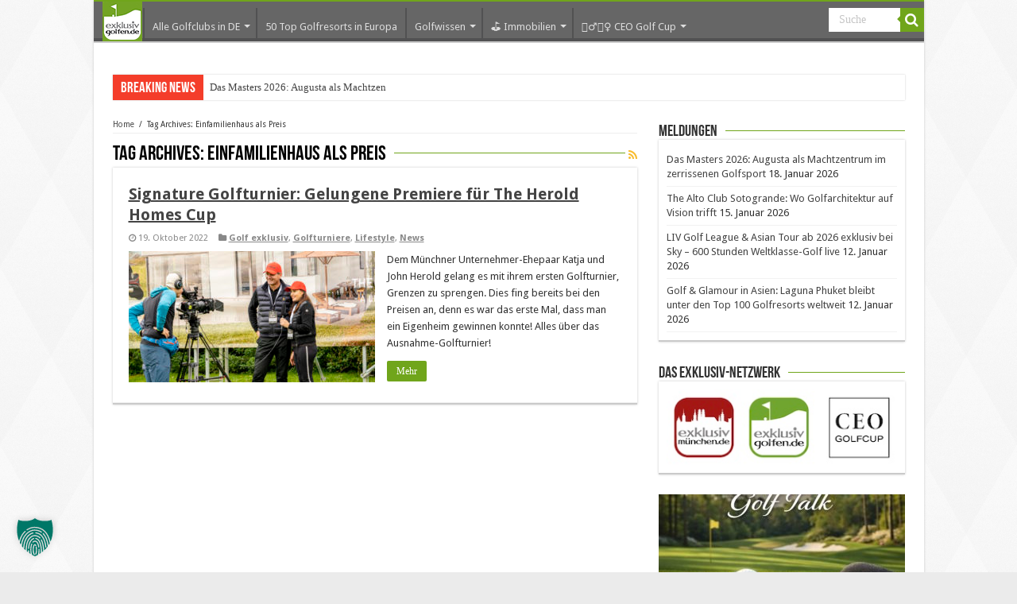

--- FILE ---
content_type: text/html; charset=UTF-8
request_url: https://www.exklusiv-golfen.de/tag/einfamilienhaus-als-preis
body_size: 17182
content:
<!DOCTYPE html>
<html lang="de" prefix="og: http://ogp.me/ns#">
	<head>
		<meta charset="UTF-8" />
		<link rel="profile" href="http://gmpg.org/xfn/11" />
		<link rel="pingback" href="https://www.exklusiv-golfen.de/xmlrpc.php" />
		<meta name='robots' content='index, follow, max-image-preview:large, max-snippet:-1, max-video-preview:-1' />

	<!-- This site is optimized with the Yoast SEO plugin v26.8 - https://yoast.com/product/yoast-seo-wordpress/ -->
	<title>Einfamilienhaus als Preis &#8211; Exklusiv Golfen</title>
	<meta property="og:locale" content="de_DE" />
	<meta property="og:type" content="article" />
	<meta property="og:title" content="Einfamilienhaus als Preis Archive - Exklusiv Golfen" />
	<meta property="og:url" content="https://www.exklusiv-golfen.de/tag/einfamilienhaus-als-preis" />
	<meta property="og:site_name" content="Exklusiv Golfen" />
	<meta name="twitter:card" content="summary_large_image" />
	<script type="application/ld+json" class="yoast-schema-graph">{"@context":"https://schema.org","@graph":[{"@type":"CollectionPage","@id":"https://www.exklusiv-golfen.de/tag/einfamilienhaus-als-preis","url":"https://www.exklusiv-golfen.de/tag/einfamilienhaus-als-preis","name":"Einfamilienhaus als Preis Archive - Exklusiv Golfen","isPartOf":{"@id":"https://www.exklusiv-golfen.de/#website"},"primaryImageOfPage":{"@id":"https://www.exklusiv-golfen.de/tag/einfamilienhaus-als-preis#primaryimage"},"image":{"@id":"https://www.exklusiv-golfen.de/tag/einfamilienhaus-als-preis#primaryimage"},"thumbnailUrl":"https://www.exklusiv-golfen.de/wp-content/uploads/2022/10/Unternehmer-Ehepaar-Dr-John-Herold-und-Katja-Herold.jpg","breadcrumb":{"@id":"https://www.exklusiv-golfen.de/tag/einfamilienhaus-als-preis#breadcrumb"},"inLanguage":"de"},{"@type":"ImageObject","inLanguage":"de","@id":"https://www.exklusiv-golfen.de/tag/einfamilienhaus-als-preis#primaryimage","url":"https://www.exklusiv-golfen.de/wp-content/uploads/2022/10/Unternehmer-Ehepaar-Dr-John-Herold-und-Katja-Herold.jpg","contentUrl":"https://www.exklusiv-golfen.de/wp-content/uploads/2022/10/Unternehmer-Ehepaar-Dr-John-Herold-und-Katja-Herold.jpg","width":660,"height":437},{"@type":"BreadcrumbList","@id":"https://www.exklusiv-golfen.de/tag/einfamilienhaus-als-preis#breadcrumb","itemListElement":[{"@type":"ListItem","position":1,"name":"Startseite","item":"https://www.exklusiv-golfen.de/"},{"@type":"ListItem","position":2,"name":"Einfamilienhaus als Preis"}]},{"@type":"WebSite","@id":"https://www.exklusiv-golfen.de/#website","url":"https://www.exklusiv-golfen.de/","name":"Exklusiv Golfen","description":"CEO - Golf Club, Golf Community | Golfplätze, Golfclubs, Golfreisen und mehr","publisher":{"@id":"https://www.exklusiv-golfen.de/#organization"},"potentialAction":[{"@type":"SearchAction","target":{"@type":"EntryPoint","urlTemplate":"https://www.exklusiv-golfen.de/?s={search_term_string}"},"query-input":{"@type":"PropertyValueSpecification","valueRequired":true,"valueName":"search_term_string"}}],"inLanguage":"de"},{"@type":"Organization","@id":"https://www.exklusiv-golfen.de/#organization","name":"Exklusiv Golfen","url":"https://www.exklusiv-golfen.de/","logo":{"@type":"ImageObject","inLanguage":"de","@id":"https://www.exklusiv-golfen.de/#/schema/logo/image/","url":"https://www.exklusiv-golfen.de/wp-content/uploads/2016/08/exklusiv-golfen-login-page.jpg","contentUrl":"https://www.exklusiv-golfen.de/wp-content/uploads/2016/08/exklusiv-golfen-login-page.jpg","width":300,"height":80,"caption":"Exklusiv Golfen"},"image":{"@id":"https://www.exklusiv-golfen.de/#/schema/logo/image/"}}]}</script>
	<!-- / Yoast SEO plugin. -->


<link rel='dns-prefetch' href='//js.hs-scripts.com' />
<link rel='dns-prefetch' href='//ajax.googleapis.com' />
<link data-borlabs-cookie-style-blocker-id="google-fonts" rel='dns-prefetch' data-borlabs-cookie-style-blocker-href='//fonts.googleapis.com' />
<link rel="alternate" type="application/rss+xml" title="Exklusiv Golfen &raquo; Feed" href="https://www.exklusiv-golfen.de/feed" />
<link rel="alternate" type="application/rss+xml" title="Exklusiv Golfen &raquo; Schlagwort-Feed zu Einfamilienhaus als Preis" href="https://www.exklusiv-golfen.de/tag/einfamilienhaus-als-preis/feed" />
<style id='wp-img-auto-sizes-contain-inline-css' type='text/css'>
img:is([sizes=auto i],[sizes^="auto," i]){contain-intrinsic-size:3000px 1500px}
/*# sourceURL=wp-img-auto-sizes-contain-inline-css */
</style>
<style id='wp-block-library-inline-css' type='text/css'>
:root{--wp-block-synced-color:#7a00df;--wp-block-synced-color--rgb:122,0,223;--wp-bound-block-color:var(--wp-block-synced-color);--wp-editor-canvas-background:#ddd;--wp-admin-theme-color:#007cba;--wp-admin-theme-color--rgb:0,124,186;--wp-admin-theme-color-darker-10:#006ba1;--wp-admin-theme-color-darker-10--rgb:0,107,160.5;--wp-admin-theme-color-darker-20:#005a87;--wp-admin-theme-color-darker-20--rgb:0,90,135;--wp-admin-border-width-focus:2px}@media (min-resolution:192dpi){:root{--wp-admin-border-width-focus:1.5px}}.wp-element-button{cursor:pointer}:root .has-very-light-gray-background-color{background-color:#eee}:root .has-very-dark-gray-background-color{background-color:#313131}:root .has-very-light-gray-color{color:#eee}:root .has-very-dark-gray-color{color:#313131}:root .has-vivid-green-cyan-to-vivid-cyan-blue-gradient-background{background:linear-gradient(135deg,#00d084,#0693e3)}:root .has-purple-crush-gradient-background{background:linear-gradient(135deg,#34e2e4,#4721fb 50%,#ab1dfe)}:root .has-hazy-dawn-gradient-background{background:linear-gradient(135deg,#faaca8,#dad0ec)}:root .has-subdued-olive-gradient-background{background:linear-gradient(135deg,#fafae1,#67a671)}:root .has-atomic-cream-gradient-background{background:linear-gradient(135deg,#fdd79a,#004a59)}:root .has-nightshade-gradient-background{background:linear-gradient(135deg,#330968,#31cdcf)}:root .has-midnight-gradient-background{background:linear-gradient(135deg,#020381,#2874fc)}:root{--wp--preset--font-size--normal:16px;--wp--preset--font-size--huge:42px}.has-regular-font-size{font-size:1em}.has-larger-font-size{font-size:2.625em}.has-normal-font-size{font-size:var(--wp--preset--font-size--normal)}.has-huge-font-size{font-size:var(--wp--preset--font-size--huge)}.has-text-align-center{text-align:center}.has-text-align-left{text-align:left}.has-text-align-right{text-align:right}.has-fit-text{white-space:nowrap!important}#end-resizable-editor-section{display:none}.aligncenter{clear:both}.items-justified-left{justify-content:flex-start}.items-justified-center{justify-content:center}.items-justified-right{justify-content:flex-end}.items-justified-space-between{justify-content:space-between}.screen-reader-text{border:0;clip-path:inset(50%);height:1px;margin:-1px;overflow:hidden;padding:0;position:absolute;width:1px;word-wrap:normal!important}.screen-reader-text:focus{background-color:#ddd;clip-path:none;color:#444;display:block;font-size:1em;height:auto;left:5px;line-height:normal;padding:15px 23px 14px;text-decoration:none;top:5px;width:auto;z-index:100000}html :where(.has-border-color){border-style:solid}html :where([style*=border-top-color]){border-top-style:solid}html :where([style*=border-right-color]){border-right-style:solid}html :where([style*=border-bottom-color]){border-bottom-style:solid}html :where([style*=border-left-color]){border-left-style:solid}html :where([style*=border-width]){border-style:solid}html :where([style*=border-top-width]){border-top-style:solid}html :where([style*=border-right-width]){border-right-style:solid}html :where([style*=border-bottom-width]){border-bottom-style:solid}html :where([style*=border-left-width]){border-left-style:solid}html :where(img[class*=wp-image-]){height:auto;max-width:100%}:where(figure){margin:0 0 1em}html :where(.is-position-sticky){--wp-admin--admin-bar--position-offset:var(--wp-admin--admin-bar--height,0px)}@media screen and (max-width:600px){html :where(.is-position-sticky){--wp-admin--admin-bar--position-offset:0px}}

/*# sourceURL=wp-block-library-inline-css */
</style><style id='global-styles-inline-css' type='text/css'>
:root{--wp--preset--aspect-ratio--square: 1;--wp--preset--aspect-ratio--4-3: 4/3;--wp--preset--aspect-ratio--3-4: 3/4;--wp--preset--aspect-ratio--3-2: 3/2;--wp--preset--aspect-ratio--2-3: 2/3;--wp--preset--aspect-ratio--16-9: 16/9;--wp--preset--aspect-ratio--9-16: 9/16;--wp--preset--color--black: #000000;--wp--preset--color--cyan-bluish-gray: #abb8c3;--wp--preset--color--white: #ffffff;--wp--preset--color--pale-pink: #f78da7;--wp--preset--color--vivid-red: #cf2e2e;--wp--preset--color--luminous-vivid-orange: #ff6900;--wp--preset--color--luminous-vivid-amber: #fcb900;--wp--preset--color--light-green-cyan: #7bdcb5;--wp--preset--color--vivid-green-cyan: #00d084;--wp--preset--color--pale-cyan-blue: #8ed1fc;--wp--preset--color--vivid-cyan-blue: #0693e3;--wp--preset--color--vivid-purple: #9b51e0;--wp--preset--gradient--vivid-cyan-blue-to-vivid-purple: linear-gradient(135deg,rgb(6,147,227) 0%,rgb(155,81,224) 100%);--wp--preset--gradient--light-green-cyan-to-vivid-green-cyan: linear-gradient(135deg,rgb(122,220,180) 0%,rgb(0,208,130) 100%);--wp--preset--gradient--luminous-vivid-amber-to-luminous-vivid-orange: linear-gradient(135deg,rgb(252,185,0) 0%,rgb(255,105,0) 100%);--wp--preset--gradient--luminous-vivid-orange-to-vivid-red: linear-gradient(135deg,rgb(255,105,0) 0%,rgb(207,46,46) 100%);--wp--preset--gradient--very-light-gray-to-cyan-bluish-gray: linear-gradient(135deg,rgb(238,238,238) 0%,rgb(169,184,195) 100%);--wp--preset--gradient--cool-to-warm-spectrum: linear-gradient(135deg,rgb(74,234,220) 0%,rgb(151,120,209) 20%,rgb(207,42,186) 40%,rgb(238,44,130) 60%,rgb(251,105,98) 80%,rgb(254,248,76) 100%);--wp--preset--gradient--blush-light-purple: linear-gradient(135deg,rgb(255,206,236) 0%,rgb(152,150,240) 100%);--wp--preset--gradient--blush-bordeaux: linear-gradient(135deg,rgb(254,205,165) 0%,rgb(254,45,45) 50%,rgb(107,0,62) 100%);--wp--preset--gradient--luminous-dusk: linear-gradient(135deg,rgb(255,203,112) 0%,rgb(199,81,192) 50%,rgb(65,88,208) 100%);--wp--preset--gradient--pale-ocean: linear-gradient(135deg,rgb(255,245,203) 0%,rgb(182,227,212) 50%,rgb(51,167,181) 100%);--wp--preset--gradient--electric-grass: linear-gradient(135deg,rgb(202,248,128) 0%,rgb(113,206,126) 100%);--wp--preset--gradient--midnight: linear-gradient(135deg,rgb(2,3,129) 0%,rgb(40,116,252) 100%);--wp--preset--font-size--small: 13px;--wp--preset--font-size--medium: 20px;--wp--preset--font-size--large: 36px;--wp--preset--font-size--x-large: 42px;--wp--preset--spacing--20: 0.44rem;--wp--preset--spacing--30: 0.67rem;--wp--preset--spacing--40: 1rem;--wp--preset--spacing--50: 1.5rem;--wp--preset--spacing--60: 2.25rem;--wp--preset--spacing--70: 3.38rem;--wp--preset--spacing--80: 5.06rem;--wp--preset--shadow--natural: 6px 6px 9px rgba(0, 0, 0, 0.2);--wp--preset--shadow--deep: 12px 12px 50px rgba(0, 0, 0, 0.4);--wp--preset--shadow--sharp: 6px 6px 0px rgba(0, 0, 0, 0.2);--wp--preset--shadow--outlined: 6px 6px 0px -3px rgb(255, 255, 255), 6px 6px rgb(0, 0, 0);--wp--preset--shadow--crisp: 6px 6px 0px rgb(0, 0, 0);}:where(.is-layout-flex){gap: 0.5em;}:where(.is-layout-grid){gap: 0.5em;}body .is-layout-flex{display: flex;}.is-layout-flex{flex-wrap: wrap;align-items: center;}.is-layout-flex > :is(*, div){margin: 0;}body .is-layout-grid{display: grid;}.is-layout-grid > :is(*, div){margin: 0;}:where(.wp-block-columns.is-layout-flex){gap: 2em;}:where(.wp-block-columns.is-layout-grid){gap: 2em;}:where(.wp-block-post-template.is-layout-flex){gap: 1.25em;}:where(.wp-block-post-template.is-layout-grid){gap: 1.25em;}.has-black-color{color: var(--wp--preset--color--black) !important;}.has-cyan-bluish-gray-color{color: var(--wp--preset--color--cyan-bluish-gray) !important;}.has-white-color{color: var(--wp--preset--color--white) !important;}.has-pale-pink-color{color: var(--wp--preset--color--pale-pink) !important;}.has-vivid-red-color{color: var(--wp--preset--color--vivid-red) !important;}.has-luminous-vivid-orange-color{color: var(--wp--preset--color--luminous-vivid-orange) !important;}.has-luminous-vivid-amber-color{color: var(--wp--preset--color--luminous-vivid-amber) !important;}.has-light-green-cyan-color{color: var(--wp--preset--color--light-green-cyan) !important;}.has-vivid-green-cyan-color{color: var(--wp--preset--color--vivid-green-cyan) !important;}.has-pale-cyan-blue-color{color: var(--wp--preset--color--pale-cyan-blue) !important;}.has-vivid-cyan-blue-color{color: var(--wp--preset--color--vivid-cyan-blue) !important;}.has-vivid-purple-color{color: var(--wp--preset--color--vivid-purple) !important;}.has-black-background-color{background-color: var(--wp--preset--color--black) !important;}.has-cyan-bluish-gray-background-color{background-color: var(--wp--preset--color--cyan-bluish-gray) !important;}.has-white-background-color{background-color: var(--wp--preset--color--white) !important;}.has-pale-pink-background-color{background-color: var(--wp--preset--color--pale-pink) !important;}.has-vivid-red-background-color{background-color: var(--wp--preset--color--vivid-red) !important;}.has-luminous-vivid-orange-background-color{background-color: var(--wp--preset--color--luminous-vivid-orange) !important;}.has-luminous-vivid-amber-background-color{background-color: var(--wp--preset--color--luminous-vivid-amber) !important;}.has-light-green-cyan-background-color{background-color: var(--wp--preset--color--light-green-cyan) !important;}.has-vivid-green-cyan-background-color{background-color: var(--wp--preset--color--vivid-green-cyan) !important;}.has-pale-cyan-blue-background-color{background-color: var(--wp--preset--color--pale-cyan-blue) !important;}.has-vivid-cyan-blue-background-color{background-color: var(--wp--preset--color--vivid-cyan-blue) !important;}.has-vivid-purple-background-color{background-color: var(--wp--preset--color--vivid-purple) !important;}.has-black-border-color{border-color: var(--wp--preset--color--black) !important;}.has-cyan-bluish-gray-border-color{border-color: var(--wp--preset--color--cyan-bluish-gray) !important;}.has-white-border-color{border-color: var(--wp--preset--color--white) !important;}.has-pale-pink-border-color{border-color: var(--wp--preset--color--pale-pink) !important;}.has-vivid-red-border-color{border-color: var(--wp--preset--color--vivid-red) !important;}.has-luminous-vivid-orange-border-color{border-color: var(--wp--preset--color--luminous-vivid-orange) !important;}.has-luminous-vivid-amber-border-color{border-color: var(--wp--preset--color--luminous-vivid-amber) !important;}.has-light-green-cyan-border-color{border-color: var(--wp--preset--color--light-green-cyan) !important;}.has-vivid-green-cyan-border-color{border-color: var(--wp--preset--color--vivid-green-cyan) !important;}.has-pale-cyan-blue-border-color{border-color: var(--wp--preset--color--pale-cyan-blue) !important;}.has-vivid-cyan-blue-border-color{border-color: var(--wp--preset--color--vivid-cyan-blue) !important;}.has-vivid-purple-border-color{border-color: var(--wp--preset--color--vivid-purple) !important;}.has-vivid-cyan-blue-to-vivid-purple-gradient-background{background: var(--wp--preset--gradient--vivid-cyan-blue-to-vivid-purple) !important;}.has-light-green-cyan-to-vivid-green-cyan-gradient-background{background: var(--wp--preset--gradient--light-green-cyan-to-vivid-green-cyan) !important;}.has-luminous-vivid-amber-to-luminous-vivid-orange-gradient-background{background: var(--wp--preset--gradient--luminous-vivid-amber-to-luminous-vivid-orange) !important;}.has-luminous-vivid-orange-to-vivid-red-gradient-background{background: var(--wp--preset--gradient--luminous-vivid-orange-to-vivid-red) !important;}.has-very-light-gray-to-cyan-bluish-gray-gradient-background{background: var(--wp--preset--gradient--very-light-gray-to-cyan-bluish-gray) !important;}.has-cool-to-warm-spectrum-gradient-background{background: var(--wp--preset--gradient--cool-to-warm-spectrum) !important;}.has-blush-light-purple-gradient-background{background: var(--wp--preset--gradient--blush-light-purple) !important;}.has-blush-bordeaux-gradient-background{background: var(--wp--preset--gradient--blush-bordeaux) !important;}.has-luminous-dusk-gradient-background{background: var(--wp--preset--gradient--luminous-dusk) !important;}.has-pale-ocean-gradient-background{background: var(--wp--preset--gradient--pale-ocean) !important;}.has-electric-grass-gradient-background{background: var(--wp--preset--gradient--electric-grass) !important;}.has-midnight-gradient-background{background: var(--wp--preset--gradient--midnight) !important;}.has-small-font-size{font-size: var(--wp--preset--font-size--small) !important;}.has-medium-font-size{font-size: var(--wp--preset--font-size--medium) !important;}.has-large-font-size{font-size: var(--wp--preset--font-size--large) !important;}.has-x-large-font-size{font-size: var(--wp--preset--font-size--x-large) !important;}
/*# sourceURL=global-styles-inline-css */
</style>

<style id='classic-theme-styles-inline-css' type='text/css'>
/*! This file is auto-generated */
.wp-block-button__link{color:#fff;background-color:#32373c;border-radius:9999px;box-shadow:none;text-decoration:none;padding:calc(.667em + 2px) calc(1.333em + 2px);font-size:1.125em}.wp-block-file__button{background:#32373c;color:#fff;text-decoration:none}
/*# sourceURL=/wp-includes/css/classic-themes.min.css */
</style>
<link rel='stylesheet' id='exklimmo-css' href='https://www.exklusiv-golfen.de/wp-content/plugins/exkl-immo/css/exkl-immo.css' type='text/css' media='all' />
<link rel='stylesheet' id='crp-style-rounded-thumbs-css' href='https://www.exklusiv-golfen.de/wp-content/plugins/contextual-related-posts/css/rounded-thumbs.min.css' type='text/css' media='all' />
<style id='crp-style-rounded-thumbs-inline-css' type='text/css'>

			.crp_related.crp-rounded-thumbs a {
				width: 180px;
                height: 100px;
				text-decoration: none;
			}
			.crp_related.crp-rounded-thumbs img {
				max-width: 180px;
				margin: auto;
			}
			.crp_related.crp-rounded-thumbs .crp_title {
				width: 100%;
			}
			
/*# sourceURL=crp-style-rounded-thumbs-inline-css */
</style>
<link rel='stylesheet' id='tie-style-css' href='https://www.exklusiv-golfen.de/wp-content/themes/sahifa_eg_child/style.css' type='text/css' media='all' />
<link rel='stylesheet' id='tie-ilightbox-skin-css' href='https://www.exklusiv-golfen.de/wp-content/themes/sahifa/css/ilightbox/mac-skin/skin.css' type='text/css' media='all' />
<link data-borlabs-cookie-style-blocker-id="google-fonts" rel='stylesheet' id='Droid+Sans-css' data-borlabs-cookie-style-blocker-href='https://fonts.googleapis.com/css?family=Droid+Sans%3Aregular%2C700' type='text/css' media='all' />
<link rel='stylesheet' id='borlabs-cookie-custom-css' href='https://www.exklusiv-golfen.de/wp-content/cache/borlabs-cookie/1/borlabs-cookie-1-de.css' type='text/css' media='all' />
<script type="text/javascript" src="//ajax.googleapis.com/ajax/libs/jquery/1.11.3/jquery.min.js" id="jquery-js"></script>
<script type="text/javascript" src="https://www.exklusiv-golfen.de/wp-content/themes/sahifa_eg_child/js/jquery.cookie.js" id="nd-cookie-alert-js"></script>
<script type="text/javascript" src="https://www.exklusiv-golfen.de/wp-content/themes/sahifa_eg_child/js/netzdenke.js" id="nd-scripts-js"></script>
<script data-no-optimize="1" data-no-minify="1" data-cfasync="false" type="text/javascript" src="https://www.exklusiv-golfen.de/wp-content/plugins/borlabs-cookie/assets/javascript/borlabs-cookie-tcf-stub.min.js" id="borlabs-cookie-stub-js"></script>
<script data-no-optimize="1" data-no-minify="1" data-cfasync="false" type="text/javascript" src="https://www.exklusiv-golfen.de/wp-content/cache/borlabs-cookie/1/borlabs-cookie-config-de.json.js" id="borlabs-cookie-config-js"></script>
<link rel="https://api.w.org/" href="https://www.exklusiv-golfen.de/wp-json/" /><link rel="alternate" title="JSON" type="application/json" href="https://www.exklusiv-golfen.de/wp-json/wp/v2/tags/12345" /><link rel="EditURI" type="application/rsd+xml" title="RSD" href="https://www.exklusiv-golfen.de/xmlrpc.php?rsd" />

			<!-- DO NOT COPY THIS SNIPPET! Start of Page Analytics Tracking for HubSpot WordPress plugin v11.3.37-->
			<script class="hsq-set-content-id" data-content-id="listing-page">
				var _hsq = _hsq || [];
				_hsq.push(["setContentType", "listing-page"]);
			</script>
			<!-- DO NOT COPY THIS SNIPPET! End of Page Analytics Tracking for HubSpot WordPress plugin -->
			<script type="text/javascript">
(function(url){
	if(/(?:Chrome\/26\.0\.1410\.63 Safari\/537\.31|WordfenceTestMonBot)/.test(navigator.userAgent)){ return; }
	var addEvent = function(evt, handler) {
		if (window.addEventListener) {
			document.addEventListener(evt, handler, false);
		} else if (window.attachEvent) {
			document.attachEvent('on' + evt, handler);
		}
	};
	var removeEvent = function(evt, handler) {
		if (window.removeEventListener) {
			document.removeEventListener(evt, handler, false);
		} else if (window.detachEvent) {
			document.detachEvent('on' + evt, handler);
		}
	};
	var evts = 'contextmenu dblclick drag dragend dragenter dragleave dragover dragstart drop keydown keypress keyup mousedown mousemove mouseout mouseover mouseup mousewheel scroll'.split(' ');
	var logHuman = function() {
		if (window.wfLogHumanRan) { return; }
		window.wfLogHumanRan = true;
		var wfscr = document.createElement('script');
		wfscr.type = 'text/javascript';
		wfscr.async = true;
		wfscr.src = url + '&r=' + Math.random();
		(document.getElementsByTagName('head')[0]||document.getElementsByTagName('body')[0]).appendChild(wfscr);
		for (var i = 0; i < evts.length; i++) {
			removeEvent(evts[i], logHuman);
		}
	};
	for (var i = 0; i < evts.length; i++) {
		addEvent(evts[i], logHuman);
	}
})('//www.exklusiv-golfen.de/?wordfence_lh=1&hid=B225C1A7762D5661649715D201A9B9AE');
</script><link rel="shortcut icon" href="https://www.exklusiv-golfen.de/wp-content/uploads/2015/06/icon175x175.png" title="Favicon" />	
<!--[if IE]>
<script type="text/javascript">jQuery(document).ready(function (){ jQuery(".menu-item").has("ul").children("a").attr("aria-haspopup", "true");});</script>
<![endif]-->	
<!--[if lt IE 9]>
<script src="https://www.exklusiv-golfen.de/wp-content/themes/sahifa/js/html5.js"></script>
<script src="https://www.exklusiv-golfen.de/wp-content/themes/sahifa/js/selectivizr-min.js"></script>
<![endif]-->
<!--[if IE 9]>
<link rel="stylesheet" type="text/css" media="all" href="https://www.exklusiv-golfen.de/wp-content/themes/sahifa/css/ie9.css" />
<![endif]-->
<!--[if IE 8]>
<link rel="stylesheet" type="text/css" media="all" href="https://www.exklusiv-golfen.de/wp-content/themes/sahifa/css/ie8.css" />
<![endif]-->
<!--[if IE 7]>
<link rel="stylesheet" type="text/css" media="all" href="https://www.exklusiv-golfen.de/wp-content/themes/sahifa/css/ie7.css" />
<![endif]-->


<meta name="viewport" content="width=device-width, initial-scale=1.0" />
<link rel="apple-touch-icon-precomposed" sizes="144x144" href="https://www.exklusiv-golfen.de/wp-content/uploads/2015/05/exklusiv-golfen144-144.jpg" />
<link rel="apple-touch-icon-precomposed" sizes="120x120" href="https://www.exklusiv-golfen.de/wp-content/uploads/2015/09/exklusiv-golfen-100-100.jpg" />
<link rel="apple-touch-icon-precomposed" sizes="72x72" href="https://www.exklusiv-golfen.de/wp-content/uploads/2015/05/exklusiv-golfen72-72.jpg" />
<link rel="apple-touch-icon-precomposed" href="https://www.exklusiv-golfen.de/wp-content/uploads/2015/05/exklusiv-golfen-57-57.jpg" />

<meta name="msvalidate.01" content="8A457816E3357A968C9206D06B98405C" />

<style type="text/css" media="screen"> 

.widget-top h4, .widget-top h4 a{
	font-weight: lighter;
}

.cat-box-title h2, .cat-box-title h2 a, .block-head h3, #respond h3, #comments-title, h2.review-box-header, .woocommerce-tabs .entry-content h2, .woocommerce .related.products h2, .entry .woocommerce h2, .woocommerce-billing-fields h3, .woocommerce-shipping-fields h3, #order_review_heading, #bbpress-forums fieldset.bbp-form legend, #buddypress .item-body h4, #buddypress #item-body h4{
	font-weight: lighter;
}

#main-nav,
.cat-box-content,
#sidebar .widget-container,
.post-listing,
#commentform {
	border-bottom-color: #70a51b;
}
	
.search-block .search-button,
#topcontrol,
#main-nav ul li.current-menu-item a,
#main-nav ul li.current-menu-item a:hover,
#main-nav ul li.current_page_parent a,
#main-nav ul li.current_page_parent a:hover,
#main-nav ul li.current-menu-parent a,
#main-nav ul li.current-menu-parent a:hover,
#main-nav ul li.current-page-ancestor a,
#main-nav ul li.current-page-ancestor a:hover,
.pagination span.current,
.share-post span.share-text,
.flex-control-paging li a.flex-active,
.ei-slider-thumbs li.ei-slider-element,
.review-percentage .review-item span span,
.review-final-score,
.button,
a.button,
a.more-link,
#main-content input[type="submit"],
.form-submit #submit,
#login-form .login-button,
.widget-feedburner .feedburner-subscribe,
input[type="submit"],
#buddypress button,
#buddypress a.button,
#buddypress input[type=submit],
#buddypress input[type=reset],
#buddypress ul.button-nav li a,
#buddypress div.generic-button a,
#buddypress .comment-reply-link,
#buddypress div.item-list-tabs ul li a span,
#buddypress div.item-list-tabs ul li.selected a,
#buddypress div.item-list-tabs ul li.current a,
#buddypress #members-directory-form div.item-list-tabs ul li.selected span,
#members-list-options a.selected,
#groups-list-options a.selected,
body.dark-skin #buddypress div.item-list-tabs ul li a span,
body.dark-skin #buddypress div.item-list-tabs ul li.selected a,
body.dark-skin #buddypress div.item-list-tabs ul li.current a,
body.dark-skin #members-list-options a.selected,
body.dark-skin #groups-list-options a.selected,
.search-block-large .search-button,
#featured-posts .flex-next:hover,
#featured-posts .flex-prev:hover,
a.tie-cart span.shooping-count,
.woocommerce span.onsale,
.woocommerce-page span.onsale ,
.woocommerce .widget_price_filter .ui-slider .ui-slider-handle,
.woocommerce-page .widget_price_filter .ui-slider .ui-slider-handle,
#check-also-close,
a.post-slideshow-next,
a.post-slideshow-prev,
.widget_price_filter .ui-slider .ui-slider-handle,
.quantity .minus:hover,
.quantity .plus:hover,
.mejs-container .mejs-controls .mejs-time-rail .mejs-time-current,
#reading-position-indicator  {
	background-color:#70a51b;
}

::-webkit-scrollbar-thumb{
	background-color:#70a51b !important;
}
	
#theme-footer,
#theme-header,
.top-nav ul li.current-menu-item:before,
#main-nav .menu-sub-content ,
#main-nav ul ul,
#check-also-box { 
	border-top-color: #70a51b;
}
	
.search-block:after {
	border-right-color:#70a51b;
}

body.rtl .search-block:after {
	border-left-color:#70a51b;
}

#main-nav ul > li.menu-item-has-children:hover > a:after,
#main-nav ul > li.mega-menu:hover > a:after {
	border-color:transparent transparent #70a51b;
}
	
.widget.timeline-posts li a:hover,
.widget.timeline-posts li a:hover span.tie-date {
	color: #70a51b;
}

.widget.timeline-posts li a:hover span.tie-date:before {
	background: #70a51b;
	border-color: #70a51b;
}

#order_review,
#order_review_heading {
	border-color: #70a51b;
}

	
body {
	background-color: #ebebeb !important;
	background-image : url(https://www.exklusiv-golfen.de/wp-content/themes/sahifa/images/patterns/body-bg34.png);
	background-position: top center;
}

.top-nav, .top-nav ul ul {
	background-color:#ffffff !important; 
				}

#main-nav {
	background: #666666;	
	box-shadow: inset -1px -5px 0px -1px #515152;	
}

#main-nav ul ul, #main-nav ul li.mega-menu .mega-menu-block { background-color:#666666 !important;}

#main-nav ul li {
	border-color: #515152;
}

#main-nav ul ul li, #main-nav ul ul li:first-child {
	border-top-color: #515152;
}

#main-nav ul li .mega-menu-block ul.sub-menu {
	border-bottom-color: #515152;
}

#main-nav ul li a {
	border-left-color: #515152;
}

#main-nav ul ul li, #main-nav ul ul li:first-child {
	border-bottom-color: #515152;
}

.stripe-line { background: #70a51b; height: 1px; margin-top: 8px; }
.page-head .stripe-line {
  margin-top: 11px;
}



.page-link {
text-align:center;
font-size: 1.5em;
}

.slides .slider-caption { opacity:1 !important; }

/* -- Top-Navigation -- */
.top-nav { border-bottom-width: 0px; }

/* -- Inline Ueberschriften --*/
.entry h2 { font-size: 23px; }

/* -- Verwandte Artikel --*/
.post-listing .related-item:nth-of-type(2) .post-thumbnail { display:none; }

/* -- Kalender -- */
.ai1ec_event section#related_posts { display:none; }
.ai1ec_event div.ai1ec-event-details { width: auto; }
.ai1ec-map.ai1ec-col-sm-5 {
left: 0px !important;
float:none !important;
width: auto !important;
}
.ai1ec-event-details .ai1ec-col-sm-7{
float:none !important;
width: auto !important;
right:0px !important;
}

/* -- Breadcrumbs --*/
#crumbs { font-size: 10px; }

/* -- Boxrand --*/
#main-nav, .cat-box-content, #sidebar .widget-container, .post-listing, #commentform {
border-bottom: 2px solid #cacaca;
}

/* -- Share-Button -- */
#main-content .post-inner .share-post span.share-text { display:none; }

/* -- MegaMenu -- */
.mega-menu-block { left: -10px !important; }
.mega-menu-block .current-menu-item a { border: 0 !important; }
#menu-item-71746 .mega-menu-block { width: 520px !important; }
#menu-item-71602 .mega-menu-block { width: 520px !important; }
#menu-item-72927 .mega-menu-block { width: 800px !important; }

.mega-menu-block ul li a.mega-links-head { 
    text-align:left !important; 
}
#main-nav ul li.mega-menu.mega-links a.mega-links-head { 
    padding:7px 0px; 
    text-align:left;
    font-size:12px;
    font-weight:normal;
    margin-bottom:0px;
}
#main-nav ul li.mega-menu.mega-links a.mega-links-head {
    padding-left: 25px;
    padding-right: 25px;
    border-bottom: 1px solid #515152;
}
.mega-menu-block.menu-sub-content { padding:0px !important; }
.mega-menu-block.menu-sub-content > ul > li {
    max-height: 33px !important;
    overflow: hidden !important;
}
.mega-menu-block.menu-sub-content > ul > li:hover {
    max-height: none !important;
}
.mega-menu-block.menu-sub-content ul li ul li { 
    border-width:0px !important; 
}
.mega-menu-block.menu-sub-content ul li ul {
    padding-left: 30px;
}

/* -- Artikel Kalender -- */
article.ai1ec_event { margin-bottom: 25px; }
table.ai1ec-full-event { float: left; }

/* -- Artikel links -- */
article a {
    font-weight: bold;
    text-decoration: underline;
}

/* -- Sidebar Widgets -- */
#categort-posts-widget-2 .tie-date {
    display: none;
}

/* -- Footer Ueberschriften -- */
div.footer-widget-top > h4 {
    font-size: 21px;
}

/* -- Slider Bilder -- */
#flexslider > ul.slides > li > a > img {
    height: auto !important;
    position: absolute !important;
    margin: auto !important;
    left: 0 !important;
    right: 0 !important;
}

/* -- Ads -- */
.headerAd, #div-gpt-ad-1434485215906-0 {
    height:90px; 
    width:728px;
    position: absolute; 
    right: 0;
}
.sideAd, #div-gpt-ad-1434485320657-0, #div-gpt-ad-1441791537619-0 {
    position: absolute;
    top: 194px;
    right: -160px;
    height:600px; 
    width:160px;
}

/* -- Galerien -- */
.ngg-imagebrowser {
    clear: both !important;
}
.ngg-imagebrowser div.pic {
    padding: 3px 0 3px 0 !important;
}
div.ngg-imagebrowser-desc {
    margin: 0 0 40px 0 !important;
}

.icon-float
{
float:left;
display:block;
width:32%;
margin-right:2%;
}

.icon-float:last-of-type
{
margin-right:0;
}

/* DFP mobile */
.ndToolboxDfpHideMobile {
	display: block;
}
.ndToolboxDfpHideDesktop {
	display: none;
}
.goog-te-gadget-simple {
border:none !important;
padding-top: 5px !important;
}

.goog-te-gadget-simple .goog-te-menu-value span {
color: #838383 !important;
}

/* -- Top & Header Rework */

@media (min-width: 1024px) {
.header-content {
display:none;
}

#main-nav {
padding-top:8px;
}

.today-date {
display:none;
}

.top-nav {
margin-bottom: -32px;
padding-top:7px
}

#menu-top-menue {
Display:none;
}

#main-nav ul li.menu-item-home.current-menu-item a {
background-position: center 0px;
bottom:0px
}

#main-nav ul li.menu-item-home a {
background-image: url(https://www.exklusiv-golfen.de/wp-content/uploads/2023/10/golfen-home.png)!important;
bottom: 8px;
background-position: center 0px;
height: 52px;
}

#google_translate_element span[aria-hidden="true"] {
    color: #70a51b!important; 
}

.goog-te-gadget-simple {
Background-color: #666666!important;
}

.goog-te-gadget-simple .VIpgJd-ZVi9od-xl07Ob-lTBxed {
Color: #fff!important;
}}

#google_translate_element {
display:none!important;
}


@media only screen and (max-width: 985px) and (min-width: 768px){
	/* -- MegaMenu -- */
#menu-item-71746 .mega-menu-block { 
    width: 100% !important; 
}
#menu-item-71602 .mega-menu-block { 
    width: 100% !important; 
}
#menu-item-72927 .mega-menu-block { 
    width: 100% !important; 
}
.mega-menu-block.menu-sub-content > ul > li {
    max-height: none !important;
}

/* Ads */
.headerAd, .sideAd, #div-gpt-ad-1434485215906-0, #div-gpt-ad-1434485320657-0, #div-gpt-ad-1441791537619-0 { display:none; }

/* Disable Google Translate Menu */
#google_translate_element {
display:none!important;
}
}

@media only screen and (max-width: 767px) and (min-width: 480px){
	/* -- MegaMenu -- */
#menu-item-71746 .mega-menu-block { 
    width: 100% !important; 
}
#menu-item-71602 .mega-menu-block { 
    width: 100% !important; 
}
#menu-item-72927 .mega-menu-block { 
    width: 100% !important; 
}
.mega-menu-block.menu-sub-content > ul > li {
    max-height: none !important;
}

/* Ads */
.headerAd, .sideAd, #div-gpt-ad-1434485215906-0, #div-gpt-ad-1434485320657-0, #div-gpt-ad-1441791537619-0 { display:none; }

/* DFP mobile */
.ndToolboxDfpHideMobile {
	display: none;
}
.ndToolboxDfpHideDesktop {
	display: block;
}
}

@media only screen and (max-width: 479px) and (min-width: 320px){
	/* -- MegaMenu -- */
#menu-item-71746 .mega-menu-block { 
    width: 100% !important; 
}
#menu-item-71602 .mega-menu-block { 
    width: 100% !important; 
}
.mega-menu-block.menu-sub-content > ul > li {
    max-height: none !important;
}

/* Ads */
.headerAd, .sideAd, #div-gpt-ad-1434485215906-0, #div-gpt-ad-1434485320657-0, #div-gpt-ad-1441791537619-0 { display:none; }

/* DFP mobile */
.ndToolboxDfpHideMobile {
	display: none;
}
.ndToolboxDfpHideDesktop {
	display: block;
}
}

</style> 

		<script type="text/javascript">
			/* <![CDATA[ */
				var sf_position = '0';
				var sf_templates = "<a href=\"{search_url_escaped}\">alle Ergebnisse <\/a>";
				var sf_input = '.search-live';
				jQuery(document).ready(function(){
					jQuery(sf_input).ajaxyLiveSearch({"expand":false,"searchUrl":"https:\/\/www.exklusiv-golfen.de\/?s=%s","text":"Search","delay":500,"iwidth":180,"width":315,"ajaxUrl":"https:\/\/www.exklusiv-golfen.de\/wp-admin\/admin-ajax.php","rtl":0});
					jQuery(".live-search_ajaxy-selective-input").keyup(function() {
						var width = jQuery(this).val().length * 8;
						if(width < 50) {
							width = 50;
						}
						jQuery(this).width(width);
					});
					jQuery(".live-search_ajaxy-selective-search").click(function() {
						jQuery(this).find(".live-search_ajaxy-selective-input").focus();
					});
					jQuery(".live-search_ajaxy-selective-close").click(function() {
						jQuery(this).parent().remove();
					});
				});
			/* ]]> */
		</script>
				<style type="text/css" id="wp-custom-css">
			#featured-posts .featured-posts-single-slide .featured-title .tie-date {
  display:none;
}		</style>
		<!-- CLEANUP -->
		
		<!-- Start of HubSpot Embed Code -->
<script type="text/javascript" id="hs-script-loader" async defer src="//js.hs-scripts.com/8595910.js"></script>
<!-- End of HubSpot Embed Code -->
		
<script type="text/javascript">
function cleanupAds(display) {
  if (display === undefined) { display = 1;}

  switch (display) {
  case 1: 
    jQuery('.sideAd').remove();
    jQuery('#adswidget1-quick-adsense').remove();
    break;
  case 2: 
    jQuery('.e3lan-top').remove();
    jQuery('#adswidget1-quick-adsense').remove();
    break;
  case 3: 
    jQuery('.e3lan-top').remove();
    jQuery('.sideAd').remove();
    break;
  }
}
/*
jQuery(document).ready(function(){
     var display = Math.floor((Math.random() * 10000) + 1) % 3; 
     display += 1;
     cleanupAds(display);
});*/
</script>
<!-- CLEANUP END -->


</head>
		<body id="top" class="archive tag tag-einfamilienhaus-als-preis tag-12345 wp-theme-sahifa wp-child-theme-sahifa_eg_child lazy-enabled">

		<div class="wrapper-outer">

							<div class="background-cover"></div>
			                        

							<aside id="slide-out">

											<div class="search-mobile">
							<form method="get" id="searchform-mobile" action="https://www.exklusiv-golfen.de/">
								<button class="search-button" type="submit" value="Suche"><i class="fa fa-search"></i></button>	
								<input type="text" id="s-mobile" name="s" value="Suche" onfocus="if (this.value == 'Suche') {
													this.value = '';
												}" onblur="if (this.value == '') {
															this.value = 'Suche';
														}"  />
							</form>
						</div><!-- .search-mobile /-->
					
					
					<div id="mobile-menu" ></div>
				</aside><!-- #slide-out /-->
			
						<div id="wrapper" class="boxed-all">
				<div class="inner-wrapper">

					<header id="theme-header" class="theme-header">
													<div id="top-nav" class="top-nav">
								<div class="container">

																			<span class="today-date">Mittwoch , Januar 28 2026</span>
									<div class="top-menu"><ul id="menu-top-menue" class="menu"><li id="menu-item-80785" class="menu-item menu-item-type-post_type menu-item-object-page menu-item-has-children menu-item-80785"><a href="https://www.exklusiv-golfen.de/exklusivgolfen">Über uns</a>
<ul class="sub-menu">
	<li id="menu-item-80886" class="menu-item menu-item-type-post_type menu-item-object-page menu-item-80886"><a href="https://www.exklusiv-golfen.de/exklusivgolfen/werbeformate">Werbung/Media/App</a></li>
	<li id="menu-item-80887" class="menu-item menu-item-type-post_type menu-item-object-page menu-item-80887"><a href="https://www.exklusiv-golfen.de/exklusivgolfen/golfexclusiv">Impressum &#038; AGB&#8217;s</a></li>
</ul>
</li>
<li id="menu-item-102185" class="menu-item menu-item-type-custom menu-item-object-custom menu-item-102185"><a href="#consent-change">Privatsphäre-Einstellungen ändern</a></li>
<li id="menu-item-102186" class="menu-item menu-item-type-custom menu-item-object-custom menu-item-102186"><a href="#consent-history">Historie der Privatsphäre-Einstellungen</a></li>
<li id="menu-item-102187" class="menu-item menu-item-type-custom menu-item-object-custom menu-item-102187"><a href="#consent-revoke">Einwilligungen widerrufen</a></li>
</ul></div>
																			<div class="search-block" style="display:flex">
											
																	<div id="google_translate_element" style="margin-right:11px;margin-top:3px;"></div><script type="text/javascript">
function googleTranslateElementInit() {
  new google.translate.TranslateElement({pageLanguage: 'de', includedLanguages: 'en,ar,es,fr,it,pt,el,hu,zh-TW,zh-CN', layout: google.translate.TranslateElement.InlineLayout.SIMPLE, autoDisplay: false, gaTrack: true, gaId: 'UA-9920641-1'}, 'google_translate_element');
}
</script><script type="text/javascript" src="//translate.google.com/translate_a/element.js?cb=googleTranslateElementInit"></script>
											
											<form method="get" id="searchform-header" action="https://www.exklusiv-golfen.de/">
												<button class="search-button" type="submit" value="Suche"><i class="fa fa-search"></i></button>	
												<input class="search-live" type="text" id="s-header" name="s" value="Suche" onfocus="if (this.value == 'Suche') {
																	this.value = '';
																}" onblur="if (this.value == '') {
																			this.value = 'Suche';
																		}"  />
											</form>
										</div><!-- .search-block /-->
										
									
								</div><!-- .container /-->
							</div><!-- .top-menu /-->
						
						<div class="header-content">

															<a id="slide-out-open" class="slide-out-open" href="#"><span></span></a>
							
															<div class="logo">
									<h2>																													<a title="Exklusiv Golfen" href="https://www.exklusiv-golfen.de/">
											<img src="https://www.exklusiv-golfen.de/wp-content/uploads/2015/05/exklusiv-golfen-119.jpg" alt="Exklusiv Golfen"  /><strong>Exklusiv Golfen CEO &#8211; Golf Club, Golf Community | Golfplätze, Golfclubs, Golfreisen und mehr</strong>
										</a>
																		</h2>								</div><!-- .logo /-->

   


															

 <!-- <div class="e3lan e3lan-top"> -->
<!-- <IMG SRC="https://ad.doubleclick.net/ddm/trackimp/N8734.1920695EXKLUSIV-GOLFEN.DE/B24371358.276121436;dc_trk_aid=470675639;dc_trk_cid=134169750;ord=1769581334;dc_lat=;dc_rdid=;tag_for_child_directed_treatment=;tfua=?" BORDER="0" HEIGHT="1" WIDTH="1" ALT="Advertisement"> -->


							
<!-- <iframe src="https://www.exklusiv-golfen.de/banner/Lans-Superbanner-728x80-2020/index.html" width="728" height="90" HSPACE="0" VSPACE="0" FRAMEBORDER="0" SCROLLING="no"></iframe>
<img src="https://ad3.adfarm1.adition.com/banner?sid=4251561&kid=3086568&bid=9620515&wpt=C&ts=1769581334" border="0"> -->

<!-- </div> -->

	
<div class="clear"></div>

						</div>	
																																<nav id="main-nav">
								<div class="container">

									
									<div class="main-menu"><ul id="menu-main-menu" class="menu"><li id="menu-item-71745" class="menu-item menu-item-type-post_type menu-item-object-page menu-item-home menu-item-71745"><a href="https://www.exklusiv-golfen.de/">Startseite</a></li>
<li id="menu-item-71746" class="menu-item menu-item-type-post_type menu-item-object-page menu-item-has-children menu-item-71746"><a href="https://www.exklusiv-golfen.de/mein-golfclub">Alle Golfclubs in DE</a>
<ul class="sub-menu menu-sub-content">
	<li id="menu-item-71747" class="menu-item menu-item-type-post_type menu-item-object-page menu-item-71747"><a href="https://www.exklusiv-golfen.de/mein-golfclub/baden-wuerttemberg">Baden-Württemberg</a></li>
	<li id="menu-item-71748" class="menu-item menu-item-type-post_type menu-item-object-page menu-item-71748"><a href="https://www.exklusiv-golfen.de/mein-golfclub/bayern">Bayern</a></li>
	<li id="menu-item-71749" class="menu-item menu-item-type-post_type menu-item-object-page menu-item-71749"><a href="https://www.exklusiv-golfen.de/mein-golfclub/berlin">Berlin</a></li>
	<li id="menu-item-71750" class="menu-item menu-item-type-post_type menu-item-object-page menu-item-71750"><a href="https://www.exklusiv-golfen.de/mein-golfclub/brandenburg">Brandenburg</a></li>
	<li id="menu-item-71751" class="menu-item menu-item-type-post_type menu-item-object-page menu-item-71751"><a href="https://www.exklusiv-golfen.de/mein-golfclub/bremen">Bremen</a></li>
	<li id="menu-item-71752" class="menu-item menu-item-type-post_type menu-item-object-page menu-item-71752"><a href="https://www.exklusiv-golfen.de/mein-golfclub/hamburg">Hamburg</a></li>
	<li id="menu-item-71753" class="menu-item menu-item-type-post_type menu-item-object-page menu-item-71753"><a href="https://www.exklusiv-golfen.de/mein-golfclub/hessen">Hessen</a></li>
	<li id="menu-item-71754" class="menu-item menu-item-type-post_type menu-item-object-page menu-item-71754"><a href="https://www.exklusiv-golfen.de/mein-golfclub/mecklenburg-vorpommern">Mecklenburg-Vorpommern</a></li>
	<li id="menu-item-71755" class="menu-item menu-item-type-post_type menu-item-object-page menu-item-71755"><a href="https://www.exklusiv-golfen.de/mein-golfclub/niedersachsen">Niedersachsen</a></li>
	<li id="menu-item-71756" class="menu-item menu-item-type-post_type menu-item-object-page menu-item-71756"><a href="https://www.exklusiv-golfen.de/mein-golfclub/nordrhein-westfalen">Nordrhein-Westfalen</a></li>
	<li id="menu-item-71757" class="menu-item menu-item-type-post_type menu-item-object-page menu-item-71757"><a href="https://www.exklusiv-golfen.de/mein-golfclub/rheinland-pfalz">Rheinland-Pfalz</a></li>
	<li id="menu-item-71758" class="menu-item menu-item-type-post_type menu-item-object-page menu-item-71758"><a href="https://www.exklusiv-golfen.de/mein-golfclub/saarland">Saarland</a></li>
	<li id="menu-item-71759" class="menu-item menu-item-type-post_type menu-item-object-page menu-item-71759"><a href="https://www.exklusiv-golfen.de/mein-golfclub/sachsen">Sachsen</a></li>
	<li id="menu-item-71760" class="menu-item menu-item-type-post_type menu-item-object-page menu-item-71760"><a href="https://www.exklusiv-golfen.de/mein-golfclub/sachsen-anhalt">Sachsen-Anhalt</a></li>
	<li id="menu-item-71761" class="menu-item menu-item-type-post_type menu-item-object-page menu-item-71761"><a href="https://www.exklusiv-golfen.de/mein-golfclub/schleswig-holstein">Schleswig-Holstein</a></li>
	<li id="menu-item-71762" class="menu-item menu-item-type-post_type menu-item-object-page menu-item-71762"><a href="https://www.exklusiv-golfen.de/mein-golfclub/thueringen">Thüringen</a></li>
</ul>
</li>
<li id="menu-item-104274" class="menu-item menu-item-type-post_type menu-item-object-page menu-item-104274"><a title="Die 50 besten Golfresorts in Europa" href="https://www.exklusiv-golfen.de/golfresorts-europa">50 Top Golfresorts in Europa</a></li>
<li id="menu-item-104258" class="menu-item menu-item-type-custom menu-item-object-custom menu-item-has-children menu-item-104258"><a href="https://www.exklusiv-golfen.de/golfwissen">Golfwissen</a>
<ul class="sub-menu menu-sub-content">
	<li id="menu-item-80838" class="menu-item menu-item-type-post_type menu-item-object-page menu-item-has-children menu-item-80838"><a href="https://www.exklusiv-golfen.de/prominente-golfer/golfprofis">Golfprofis</a>
	<ul class="sub-menu menu-sub-content">
		<li id="menu-item-98851" class="menu-item menu-item-type-post_type menu-item-object-page menu-item-98851"><a href="https://www.exklusiv-golfen.de/prominente-golfer/golfprofis/tiger-woods">Tiger Woods</a></li>
		<li id="menu-item-98855" class="menu-item menu-item-type-post_type menu-item-object-page menu-item-98855"><a href="https://www.exklusiv-golfen.de/prominente-golfer/golfprofis/phil-mickelson">Phil Mickelson</a></li>
		<li id="menu-item-86662" class="menu-item menu-item-type-post_type menu-item-object-page menu-item-86662"><a href="https://www.exklusiv-golfen.de/prominente-golfer/golfprofis/bernhard-langer">Bernhard Langer</a></li>
		<li id="menu-item-86666" class="menu-item menu-item-type-post_type menu-item-object-page menu-item-86666"><a href="https://www.exklusiv-golfen.de/prominente-golfer/golfprofis/martin-kaymer">Martin Kaymer</a></li>
		<li id="menu-item-86663" class="menu-item menu-item-type-post_type menu-item-object-page menu-item-86663"><a href="https://www.exklusiv-golfen.de/prominente-golfer/golfprofis/siem-marcel">Marcel Siem</a></li>
		<li id="menu-item-98853" class="menu-item menu-item-type-post_type menu-item-object-page menu-item-98853"><a href="https://www.exklusiv-golfen.de/prominente-golfer/golfprofis/jordan-spieth">Jordan Spieth</a></li>
		<li id="menu-item-98852" class="menu-item menu-item-type-post_type menu-item-object-page menu-item-98852"><a href="https://www.exklusiv-golfen.de/prominente-golfer/golfprofis/justin-thomas">Justin Thomas</a></li>
		<li id="menu-item-98854" class="menu-item menu-item-type-post_type menu-item-object-page menu-item-98854"><a href="https://www.exklusiv-golfen.de/prominente-golfer/golfprofis/jon-rahm">Jon Rahm</a></li>
	</ul>
</li>
	<li id="menu-item-71768" class="menu-item menu-item-type-post_type menu-item-object-page menu-item-has-children menu-item-71768"><a href="https://www.exklusiv-golfen.de/golflexikon">Golf-Lexikon – Die wichtigsten Golfbegriffe von A bis Z</a>
	<ul class="sub-menu menu-sub-content">
		<li id="menu-item-86542" class="menu-item menu-item-type-post_type menu-item-object-page menu-item-86542"><a href="https://www.exklusiv-golfen.de/golflexikon/golf-handicap">Golf Handicap</a></li>
		<li id="menu-item-71776" class="menu-item menu-item-type-post_type menu-item-object-page menu-item-71776"><a href="https://www.exklusiv-golfen.de/golflexikon/platzreife">Platzreife</a></li>
		<li id="menu-item-86544" class="menu-item menu-item-type-post_type menu-item-object-page menu-item-86544"><a href="https://www.exklusiv-golfen.de/golflexikon/golfscores-par-birdie-und-mehr">Golfscores – Par, Birdie und mehr</a></li>
		<li id="menu-item-71780" class="menu-item menu-item-type-post_type menu-item-object-page menu-item-71780"><a href="https://www.exklusiv-golfen.de/golflexikon/dgv">DGV-Stamm-/Clubvorgabe</a></li>
		<li id="menu-item-71777" class="menu-item menu-item-type-post_type menu-item-object-page menu-item-71777"><a href="https://www.exklusiv-golfen.de/golflexikon/golfwertungen">Zählspiel-Wertungsformen</a></li>
		<li id="menu-item-71772" class="menu-item menu-item-type-post_type menu-item-object-page menu-item-71772"><a href="https://www.exklusiv-golfen.de/golflexikon/golfregeln">Golfregeln</a></li>
		<li id="menu-item-71769" class="menu-item menu-item-type-post_type menu-item-object-page menu-item-71769"><a href="https://www.exklusiv-golfen.de/golflexikon/golf-spielarten">Golf Spielarten</a></li>
		<li id="menu-item-71778" class="menu-item menu-item-type-post_type menu-item-object-page menu-item-71778"><a href="https://www.exklusiv-golfen.de/golflexikon/golfetikette">Golfetikette</a></li>
		<li id="menu-item-71773" class="menu-item menu-item-type-post_type menu-item-object-page menu-item-71773"><a href="https://www.exklusiv-golfen.de/golflexikon/eisen-golfschlaeger">Golfschläger – die Eisen</a></li>
		<li id="menu-item-86543" class="menu-item menu-item-type-post_type menu-item-object-page menu-item-86543"><a href="https://www.exklusiv-golfen.de/golflexikon/golfbaelle">Golfbälle</a></li>
	</ul>
</li>
</ul>
</li>
<li id="menu-item-104110" class="menu-item menu-item-type-custom menu-item-object-custom menu-item-has-children menu-item-104110"><a href="https://www.exklusiv-golfen.de/immobilien-mit-golfresort">⛳️  Immobilien</a>
<ul class="sub-menu menu-sub-content">
	<li id="menu-item-104112" class="menu-item menu-item-type-custom menu-item-object-custom menu-item-104112"><a href="https://www.exklusiv-golfen.de/immobilie">Golf-Immobilien</a></li>
	<li id="menu-item-104109" class="menu-item menu-item-type-post_type menu-item-object-immobilie menu-item-104109"><a href="https://www.exklusiv-golfen.de/immobilie/zala-springs-golf-immobilien-am-plattensee-ungarn">Zala Springs Golf Immobilien am Plattensee / Ungarn</a></li>
	<li id="menu-item-104108" class="menu-item menu-item-type-post_type menu-item-object-immobilie menu-item-104108"><a href="https://www.exklusiv-golfen.de/immobilie/infinitum-living-immobilien-an-der-costa-dorada">Infinitum Living, b. Tarragona, Spanien</a></li>
	<li id="menu-item-104107" class="menu-item menu-item-type-post_type menu-item-object-immobilie menu-item-104107"><a href="https://www.exklusiv-golfen.de/immobilie/ombria-resort-algarve">Ombria Resort Algarve, Portugal</a></li>
</ul>
</li>
<li id="menu-item-104113" class="menu-item menu-item-type-custom menu-item-object-custom menu-item-has-children menu-item-104113"><a title="Exklusives CEO-Golfnetzwerk &#038; Eventreihe" href="https://www.exklusiv-golfen.de/ceo-golf-cup-exklusives-unternehmernetzwerk-seit-2010">🏌️‍♂️🏌️‍♀️ CEO Golf Cup</a>
<ul class="sub-menu menu-sub-content">
	<li id="menu-item-104114" class="menu-item menu-item-type-post_type menu-item-object-post menu-item-104114"><a href="https://www.exklusiv-golfen.de/ceo-golf-cup/ceo-golf-cup-business-trifft-birdie-das-erfolgsformat-fuer-vernetzte-entscheider-103788">CEO GOLF CUP 2025</a></li>
	<li id="menu-item-104115" class="menu-item menu-item-type-post_type menu-item-object-post menu-item-104115"><a href="https://www.exklusiv-golfen.de/golf/ceo-golf-cup-ausgabe-nr-15-landmark-event-mit-vielen-muenchner-unternehmern-102867">CEO GOLF CUP 2024</a></li>
	<li id="menu-item-104116" class="menu-item menu-item-type-post_type menu-item-object-post menu-item-104116"><a href="https://www.exklusiv-golfen.de/news/traditionsevent-ceo-golf-business-networking-99877">CEO GOLF CUP 2023</a></li>
	<li id="menu-item-104117" class="menu-item menu-item-type-post_type menu-item-object-post menu-item-104117"><a href="https://www.exklusiv-golfen.de/golf/ceo-golf-cup-business-networking-auf-dem-golfcourse-mit-golfturnier-film-98650">CEO GOLF CUP 2022</a></li>
	<li id="menu-item-104121" class="menu-item menu-item-type-custom menu-item-object-custom menu-item-104121"><a href="https://www.exklusiv-muenchen.de/sport/ceo-golf-cup-business-talks-und-golf-im-mgc-muenchener-golfclub-58253">CEO GOLF CUP 2021</a></li>
	<li id="menu-item-104119" class="menu-item menu-item-type-post_type menu-item-object-post menu-item-104119"><a href="https://www.exklusiv-golfen.de/news/buergenstock-resort-hotel-golf-am-vierwaldstaetter-see-97579">CEO GOLF CUP 2020</a></li>
	<li id="menu-item-104120" class="menu-item menu-item-type-post_type menu-item-object-post menu-item-104120"><a href="https://www.exklusiv-golfen.de/golf/ceo-golf-cup-business-gespraeche-und-glamour-auf-dem-golfplatz-94620">CEO GOLF CUP 2019</a></li>
	<li id="menu-item-104122" class="menu-item menu-item-type-custom menu-item-object-custom menu-item-104122"><a href="https://www.exklusiv-golfen.de/news/ceo-golfer-aus-funf-nationen-beim-finale-der-ceo-golfers-world-challenge-in-palm-beach-florida-auf-dem-trump-international-10652">CEO Golf Cup 2010 Weltfinale im TRUMP Mar-a-Lago Resort, Palm Beach</a></li>
</ul>
</li>
</ul></div>									
									
								</div>
							</nav><!-- .main-nav /-->
											</header><!-- #header /-->
<div style="padding:0 20px 20px 20px">
<!-- 420961624-420961624 -->
<!-- BEGIN ADITIONTAG -->
<!--
<script type="text/javascript" src="https://imagesrv.adition.com/js/adition.js"></script>
<script type="text/javascript" src="https://ad3.adfarm1.adition.com/js?wp_id=3378837&kid=1686197"></script>
<noscript><a href="https://ad3.adfarm1.adition.com/click?sid=3378837&ts=[timestamp]">
<img src="https://ad3.adfarm1.adition.com/banner?sid=3378837&kid=1686197&ts=[timestamp]" border="0"></a></noscript>
-->
<!-- END ADITIONTAG -->

                           

</div>
                                        
						
	<div class="clear"></div>
	<div id="breaking-news" class="breaking-news">
		<span class="breaking-news-title"><i class="fa fa-bolt"></i> <span>Breaking News</span></span>
		
					<ul>
					<li><a href="https://www.exklusiv-golfen.de/news/masters-2026-augusta-liv-golf-104366" title="Das Masters 2026: Augusta als Machtzentrum im zerrissenen Golfsport">Das Masters 2026: Augusta als Machtzentrum im zerrissenen Golfsport</a></li>
					</ul>
					
		
		<script type="text/javascript">
			jQuery(document).ready(function(){
								createTicker(); 
							});
			                                                 
			function rotateTicker(){                                    
				if( i == tickerItems.length ){ i = 0; }                                                         
				tickerText = tickerItems[i];                              
				c = 0;                                                    
				typetext();                                               
				setTimeout( "rotateTicker()", 3500 );                     
				i++;                                                      
			}                                                           
					</script>
	</div> <!-- .breaking-news -->
	

					
					                                        
                                        <!-- dfp mobile -->
                                        <div></div>
                                        
					<div id="main-content" class="container">
	<div class="content">
		<div xmlns:v="http://rdf.data-vocabulary.org/#"  id="crumbs"><span typeof="v:Breadcrumb"><a rel="v:url" property="v:title" class="crumbs-home" href="https://www.exklusiv-golfen.de">Home</a></span> <span class="delimiter">/</span> <span class="current">Tag Archives: Einfamilienhaus als Preis</span></div>
		<div class="page-head">
		
			<h1 class="page-title">
				Tag Archives: <span>Einfamilienhaus als Preis</span>			</h1>
			
						<a class="rss-cat-icon tooltip" title="RSS Feed abonnieren"  href="https://www.exklusiv-golfen.de/tag/einfamilienhaus-als-preis/feed"><i class="fa fa-rss"></i></a>
						
			<div class="stripe-line"></div>
			
						
		</div>
		
				<div class="post-listing archive-box">


	<article class="item-list">
	
		<h2 class="post-box-title">
			<a href="https://www.exklusiv-golfen.de/golf/the-herold-homes-99968">Signature Golfturnier: Gelungene Premiere für The Herold Homes Cup</a>
		</h2>
		
		<p class="post-meta">
	
		
	<span class="tie-date"><i class="fa fa-clock-o"></i>19. Oktober 2022</span>	
	<span class="post-cats"><i class="fa fa-folder"></i><a href="https://www.exklusiv-golfen.de/category/golf" rel="category tag">Golf exklusiv</a>, <a href="https://www.exklusiv-golfen.de/category/golf/golfturniere" rel="category tag">Golfturniere</a>, <a href="https://www.exklusiv-golfen.de/category/lifestyle" rel="category tag">Lifestyle</a>, <a href="https://www.exklusiv-golfen.de/category/news" rel="category tag">News</a></span>
	
</p>
					

		
			
		
		<div class="post-thumbnail">
			<a href="https://www.exklusiv-golfen.de/golf/the-herold-homes-99968">
				<img width="310" height="165" src="https://www.exklusiv-golfen.de/wp-content/uploads/2022/10/Unternehmer-Ehepaar-Dr-John-Herold-und-Katja-Herold-310x165.jpg" class="attachment-tie-medium size-tie-medium wp-post-image" alt="" decoding="async" fetchpriority="high" />				<span class="fa overlay-icon"></span>
			</a>
		</div><!-- post-thumbnail /-->
		
					
		<div class="entry">
			<p>Dem Münchner Unternehmer-Ehepaar Katja und John Herold gelang es mit ihrem ersten Golfturnier, Grenzen zu sprengen. Dies fing bereits bei den Preisen an, denn es war das erste Mal, dass man ein Eigenheim gewinnen konnte! Alles über das Ausnahme-Golfturnier!</p>
			<a class="more-link" href="https://www.exklusiv-golfen.de/golf/the-herold-homes-99968">Mehr </a>
		</div>

				
		<div class="clear"></div>
	</article><!-- .item-list -->
	
</div>
				
	</div> <!-- .content -->
	
<aside id="sidebar">
	<div class="theiaStickySidebar">

		<div id="recent-posts-4" class="widget widget_recent_entries">
		<div class="widget-top"><h4>Meldungen</h4><div class="stripe-line"></div></div>
						<div class="widget-container">
		<ul>
											<li>
					<a href="https://www.exklusiv-golfen.de/news/masters-2026-augusta-liv-golf-104366">Das Masters 2026: Augusta als Machtzentrum im zerrissenen Golfsport</a>
											<span class="post-date">18. Januar 2026</span>
									</li>
											<li>
					<a href="https://www.exklusiv-golfen.de/golfreisen/the-alto-club-sotogrande-104353">The Alto Club Sotogrande: Wo Golfarchitektur auf Vision trifft</a>
											<span class="post-date">15. Januar 2026</span>
									</li>
											<li>
					<a href="https://www.exklusiv-golfen.de/majors/liv-golf-league-live-104344">LIV Golf League &#038; Asian Tour ab 2026 exklusiv bei Sky &#8211; 600 Stunden Weltklasse-Golf live</a>
											<span class="post-date">12. Januar 2026</span>
									</li>
											<li>
					<a href="https://www.exklusiv-golfen.de/golfplaetze/laguna-phuket-top-100-golfresorts-104336">Golf &#038; Glamour in Asien: Laguna Phuket bleibt unter den Top 100 Golfresorts weltweit</a>
											<span class="post-date">12. Januar 2026</span>
									</li>
					</ul>

		</div></div><!-- .widget /--><div id="text-html-widget-7" class="widget text-html"><div class="widget-top"><h4>Das Exklusiv-Netzwerk </h4><div class="stripe-line"></div></div>
						<div class="widget-container"><div ><!-- Exklusiv Golfen Verlinkung -->
<a href="https://www.exklusiv-muenchen.de" target="_blank" rel="noopener noreferrer">
  <img 
    src="https://www.exklusiv-golfen.de/wp-content/uploads/2022/03/exklusiv-netzwerk.jpg"
    alt="Exklusiv München – Partnerportal von Exklusiv Golfen"
    loading="lazy"
    width="300"
    height="100"
    style="display:block; margin:auto;"
  />
</a>
<!-- Exklusiv Golfen Ende -->
				</div><div class="clear"></div></div></div><!-- .widget /-->	<div class="flexslider" id="tie-slider-widget-2">
		<ul class="slides">
					<li>
						
				<a href="https://www.exklusiv-golfen.de/news/masters-2026-augusta-liv-golf-104366">
				<img width="310" height="205" src="https://www.exklusiv-golfen.de/wp-content/uploads/2026/01/Major-Week-Golf-Talk-310x205.jpg" class="attachment-tie-large size-tie-large wp-post-image" alt="" decoding="async" loading="lazy" />				</a>
							<div class="slider-caption">
					<h2><a href="https://www.exklusiv-golfen.de/news/masters-2026-augusta-liv-golf-104366">Das Masters 2026: Augusta als Machtzentrum im zerrissenen Golfsport</a></h2>
				</div>
			</li>
					<li>
						
				<a href="https://www.exklusiv-golfen.de/golfreisen/the-alto-club-sotogrande-104353">
				<img width="310" height="205" src="https://www.exklusiv-golfen.de/wp-content/uploads/2026/01/SoCiety-Clubhouse-310x205.jpg" class="attachment-tie-large size-tie-large wp-post-image" alt="" decoding="async" loading="lazy" />				</a>
							<div class="slider-caption">
					<h2><a href="https://www.exklusiv-golfen.de/golfreisen/the-alto-club-sotogrande-104353">The Alto Club Sotogrande: Wo Golfarchitektur auf Vision trifft</a></h2>
				</div>
			</li>
					<li>
						
				<a href="https://www.exklusiv-golfen.de/majors/liv-golf-league-live-104344">
				<img width="310" height="205" src="https://www.exklusiv-golfen.de/wp-content/uploads/2026/01/LIV-GOLF-2026-310x205.jpg" class="attachment-tie-large size-tie-large wp-post-image" alt="" decoding="async" loading="lazy" />				</a>
							<div class="slider-caption">
					<h2><a href="https://www.exklusiv-golfen.de/majors/liv-golf-league-live-104344">LIV Golf League &#038; Asian Tour ab 2026 exklusiv bei Sky &#8211; 600 Stunden Weltklasse-Golf live</a></h2>
				</div>
			</li>
					<li>
						
				<a href="https://www.exklusiv-golfen.de/golfplaetze/laguna-phuket-top-100-golfresorts-104336">
				<img width="310" height="205" src="https://www.exklusiv-golfen.de/wp-content/uploads/2026/01/LGP-Loch-13-Foto-GMS-Agency-310x205.jpeg" class="attachment-tie-large size-tie-large wp-post-image" alt="" decoding="async" loading="lazy" />				</a>
							<div class="slider-caption">
					<h2><a href="https://www.exklusiv-golfen.de/golfplaetze/laguna-phuket-top-100-golfresorts-104336">Golf &#038; Glamour in Asien: Laguna Phuket bleibt unter den Top 100 Golfresorts weltweit</a></h2>
				</div>
			</li>
					<li>
						
				<a href="https://www.exklusiv-golfen.de/golfreisen/welche-golfkreuzfahrten-im-trend-liegen-104322">
				<img width="310" height="205" src="https://www.exklusiv-golfen.de/wp-content/uploads/2025/12/Golfkreuzfahrten-liegen-im-trend-310x205.jpeg" class="attachment-tie-large size-tie-large wp-post-image" alt="" decoding="async" loading="lazy" />				</a>
							<div class="slider-caption">
					<h2><a href="https://www.exklusiv-golfen.de/golfreisen/welche-golfkreuzfahrten-im-trend-liegen-104322">Next Level Golf Travel &#8211; exklusiv auf See: Welche Golfkreuzfahrten 2026 im Trend liegen</a></h2>
				</div>
			</li>
				</ul>
	</div>
			<script>
	jQuery(document).ready(function() {
	  jQuery('#tie-slider-widget-2').flexslider({
		animation: "fade",
		slideshowSpeed: 7000,
		animationSpeed: 600,
		randomize: false,
		pauseOnHover: true,
		prevText: "",
		nextText: "",
		controlNav: false
	  });
	});
	</script>
		</div><!-- .theiaStickySidebar /-->
</aside><!-- #sidebar /--><div class="clear"></div>
</div><!-- .container /-->

<footer id="theme-footer">
	<div id="footer-widget-area" class="footer-2c">

	
	

	
		
	</div><!-- #footer-widget-area -->
	<div class="clear"></div>
</footer><!-- .Footer /-->
				
<div class="clear"></div>
<div class="footer-bottom">
	<div class="container">
		<div class="alignright">
			<!-- ===== FOOTER LINKS ===== -->
<div class="footer-links" style="text-align:center; font-size:14px; margin-top:20px;">

  <a href="https://www.exklusiv-golfen.de/golf-fakten"
     style="margin-right:15px; text-decoration:none;">Golf-Fakten</a>

  <a href="https://www.exklusiv-golfen.de/immobilien-mit-golfresort"
     style="margin-right:15px; text-decoration:none;">Golf Immobilien</a>

  <a href="https://www.exklusiv-golfen.de/ceo-golf-cup-14"
     style="margin-right:15px; text-decoration:none;">CEO Golf Club & Cup</a>

  <a href="https://www.exklusiv-golfen.de/impressum"
     style="margin-right:15px; text-decoration:none;">Impressum</a>

  <a href="https://www.exklusiv-golfen.de/agb"
     style="margin-right:15px; text-decoration:none;">AGBs</a>

  <a href="https://www.exklusiv-golfen.de/exklusivgolfen/werbeformate"
     style="margin-right:15px; text-decoration:none;">Mediadaten</a>

  <a href="https://www.exklusiv-muenchen.de"
     style="text-decoration:none;">Exklusiv München</a>

</div>
<!-- ===== END FOOTER LINKS ===== -->		</div>
		
		<div class="alignleft">
			© Copyright 2026 www.exklusiv-golfen.de		</div>
		<div class="clear"></div>
	</div><!-- .Container -->
</div><!-- .Footer bottom -->

<!-- 
<div class="sideAd">
-->
<!-- <div class="e3lan e3lan-bottom"> -->

<!-- <IMG SRC="https://ad.doubleclick.net/ddm/trackimp/N8734.1920695EXKLUSIV-GOLFEN.DE/B27601707.333545927;dc_trk_aid=525556518;dc_trk_cid=169836183;ord=1769581335;dc_lat=;dc_rdid=;tag_for_child_directed_treatment=;tfua=;gdpr=${GDPR};gdpr_consent=${GDPR_CONSENT_755};ltd=?" BORDER="0" HEIGHT="1" WIDTH="1" ALT="Advertisement"> -->
	
<!-- <a href="https://ad.doubleclick.net/ddm/trackclk/N8734.1920695EXKLUSIV-GOLFEN.DE/B27601707.333545927;dc_trk_aid=525556518;dc_trk_cid=169836183;dc_lat=;dc_rdid=;tag_for_child_directed_treatment=;tfua=;ltd="><img src="https://www.exklusiv-golfen.de/wp-content/uploads/2022/04/Lanserhof_Lans_300x600.jpg" height="600" width="300"></a> -->

<!-- </div> -->
<!-- </div> -->




</div><!-- .inner-Wrapper -->
</div><!-- #Wrapper -->
</div><!-- .Wrapper-outer -->
	<div id="topcontrol" class="fa fa-angle-up" title="Zum Anfang der Seite"></div>
<div id="fb-root"></div>
<script type="speculationrules">
{"prefetch":[{"source":"document","where":{"and":[{"href_matches":"/*"},{"not":{"href_matches":["/wp-*.php","/wp-admin/*","/wp-content/uploads/*","/wp-content/*","/wp-content/plugins/*","/wp-content/themes/sahifa_eg_child/*","/wp-content/themes/sahifa/*","/*\\?(.+)"]}},{"not":{"selector_matches":"a[rel~=\"nofollow\"]"}},{"not":{"selector_matches":".no-prefetch, .no-prefetch a"}}]},"eagerness":"conservative"}]}
</script>
<script type="module" src="https://www.exklusiv-golfen.de/wp-content/plugins/borlabs-cookie/assets/javascript/borlabs-cookie-iabtcf.min.js?ver=3.3.23" id="borlabs-cookie-core-js-module" data-cfasync="false" data-no-minify="1" data-no-optimize="1"></script>
<!--googleoff: all--><div data-nosnippet data-borlabs-cookie-consent-required='true' id='BorlabsCookieBox'></div><div id='BorlabsCookieWidget' class='brlbs-cmpnt-container'></div><!--googleon: all--><script type="text/javascript" id="leadin-script-loader-js-js-extra">
/* <![CDATA[ */
var leadin_wordpress = {"userRole":"visitor","pageType":"archive","leadinPluginVersion":"11.3.37"};
//# sourceURL=leadin-script-loader-js-js-extra
/* ]]> */
</script>
<script type="text/javascript" src="https://js.hs-scripts.com/8595910.js?integration=WordPress" id="leadin-script-loader-js-js"></script>
<script type="text/javascript" id="tie-scripts-js-extra">
/* <![CDATA[ */
var tie = {"mobile_menu_active":"true","mobile_menu_top":"","lightbox_all":"true","lightbox_gallery":"true","woocommerce_lightbox":"","lightbox_skin":"mac","lightbox_thumb":"vertical","lightbox_arrows":"true","sticky_sidebar":"1","is_singular":"","reading_indicator":"true","lang_no_results":"Kein Ergebnis","lang_results_found":"Suchergebnisse gefunden:"};
//# sourceURL=tie-scripts-js-extra
/* ]]> */
</script>
<script type="text/javascript" src="https://www.exklusiv-golfen.de/wp-content/themes/sahifa/js/tie-scripts.js" id="tie-scripts-js"></script>
<script type="text/javascript" src="https://www.exklusiv-golfen.de/wp-content/themes/sahifa/js/ilightbox.packed.js" id="tie-ilightbox-js"></script>
<script type="text/javascript" id="wp-consent-api-js-extra">
/* <![CDATA[ */
var consent_api = {"consent_type":"","waitfor_consent_hook":"","cookie_expiration":"30","cookie_prefix":"wp_consent","services":[]};
//# sourceURL=wp-consent-api-js-extra
/* ]]> */
</script>
<script type="text/javascript" src="https://www.exklusiv-golfen.de/wp-content/plugins/wp-consent-api/assets/js/wp-consent-api.min.js" id="wp-consent-api-js"></script>
<script type="text/javascript" src="https://www.exklusiv-golfen.de/wp-content/themes/sahifa/js/search.js" id="tie-search-js"></script>
<template id="brlbs-cmpnt-cb-template-instagram">
 <div class="brlbs-cmpnt-container brlbs-cmpnt-content-blocker brlbs-cmpnt-with-individual-styles" data-borlabs-cookie-content-blocker-id="instagram" data-borlabs-cookie-content=""><div class="brlbs-cmpnt-cb-preset-b brlbs-cmpnt-cb-instagram"> <div class="brlbs-cmpnt-cb-thumbnail" style="background-image: url('https://www.exklusiv-golfen.de/wp-content/uploads/borlabs-cookie/1/cb-instagram-main.png')"></div> <div class="brlbs-cmpnt-cb-main"> <div class="brlbs-cmpnt-cb-content"> <p class="brlbs-cmpnt-cb-description">Sie sehen gerade einen Platzhalterinhalt von <strong>Instagram</strong>. Um auf den eigentlichen Inhalt zuzugreifen, klicken Sie auf die Schaltfläche unten. Bitte beachten Sie, dass dabei Daten an Drittanbieter weitergegeben werden.</p> <a class="brlbs-cmpnt-cb-provider-toggle" href="#" data-borlabs-cookie-show-provider-information role="button">Mehr Informationen</a> </div> <div class="brlbs-cmpnt-cb-buttons"> <a class="brlbs-cmpnt-cb-btn" href="#" data-borlabs-cookie-unblock role="button">Inhalt entsperren</a> <a class="brlbs-cmpnt-cb-btn" href="#" data-borlabs-cookie-accept-service role="button" style="display: inherit">Erforderlichen Service akzeptieren und Inhalte entsperren</a> </div> </div> </div></div>
</template>
<script>
(function() {
    const template = document.querySelector("#brlbs-cmpnt-cb-template-instagram");
    const divsToInsertBlocker = document.querySelectorAll('blockquote.instagram-media[data-instgrm-permalink*="instagram.com/"],blockquote.instagram-media[data-instgrm-version]');
    for (const div of divsToInsertBlocker) {
        const blocked = template.content.cloneNode(true).querySelector('.brlbs-cmpnt-container');
        blocked.dataset.borlabsCookieContent = btoa(unescape(encodeURIComponent(div.outerHTML)));
        div.replaceWith(blocked);
    }
})()
</script><template id="brlbs-cmpnt-cb-template-x-alias-twitter-content-blocker">
 <div class="brlbs-cmpnt-container brlbs-cmpnt-content-blocker brlbs-cmpnt-with-individual-styles" data-borlabs-cookie-content-blocker-id="x-alias-twitter-content-blocker" data-borlabs-cookie-content=""><div class="brlbs-cmpnt-cb-preset-b brlbs-cmpnt-cb-x"> <div class="brlbs-cmpnt-cb-thumbnail" style="background-image: url('https://www.exklusiv-golfen.de/wp-content/uploads/borlabs-cookie/1/cb-twitter-main.png')"></div> <div class="brlbs-cmpnt-cb-main"> <div class="brlbs-cmpnt-cb-content"> <p class="brlbs-cmpnt-cb-description">Sie sehen gerade einen Platzhalterinhalt von <strong>X</strong>. Um auf den eigentlichen Inhalt zuzugreifen, klicken Sie auf die Schaltfläche unten. Bitte beachten Sie, dass dabei Daten an Drittanbieter weitergegeben werden.</p> <a class="brlbs-cmpnt-cb-provider-toggle" href="#" data-borlabs-cookie-show-provider-information role="button">Mehr Informationen</a> </div> <div class="brlbs-cmpnt-cb-buttons"> <a class="brlbs-cmpnt-cb-btn" href="#" data-borlabs-cookie-unblock role="button">Inhalt entsperren</a> <a class="brlbs-cmpnt-cb-btn" href="#" data-borlabs-cookie-accept-service role="button" style="display: none">Erforderlichen Service akzeptieren und Inhalte entsperren</a> </div> </div> </div></div>
</template>
<script>
(function() {
        const template = document.querySelector("#brlbs-cmpnt-cb-template-x-alias-twitter-content-blocker");
        const divsToInsertBlocker = document.querySelectorAll('blockquote.twitter-tweet,blockquote.twitter-video');
        for (const div of divsToInsertBlocker) {
            const blocked = template.content.cloneNode(true).querySelector('.brlbs-cmpnt-container');
            blocked.dataset.borlabsCookieContent = btoa(unescape(encodeURIComponent(div.outerHTML)));
            div.replaceWith(blocked);
        }
})()
</script></body>
</html>
